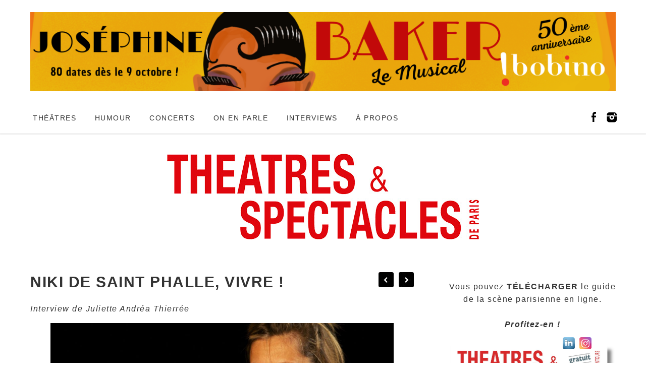

--- FILE ---
content_type: text/html; charset=UTF-8
request_url: https://theatresetspectaclesdeparis.com/niki-de-saint-phalle-vivre/
body_size: 17739
content:
<!DOCTYPE html>
<html dir="ltr" lang="fr-FR" prefix="og: https://ogp.me/ns#">
<head>
	<meta charset="utf-8">
	<meta http-equiv="X-UA-Compatible" content="IE=edge">
	<meta name="viewport" content="width=device-width, initial-scale=1">
	<title>NIKI DE SAINT PHALLE, VIVRE ! - Théâtres et Spectacles de Paris</title>
	<title>NIKI DE SAINT PHALLE, VIVRE ! - Théâtres et Spectacles de Paris</title>
	<style>img:is([sizes="auto" i], [sizes^="auto," i]) { contain-intrinsic-size: 3000px 1500px }</style>
	
		<!-- All in One SEO 4.8.9 - aioseo.com -->
	<meta name="description" content="Interview de Juliette Andréa Thierrée Juliette Andréa Thierrée incarne avec une vraisemblance troublante l’artiste Niki de Saint Phalle. Femme complexe, émotive, énergique, elle a marqué le paysage international de ses statues reconnaissables à leurs formes et leurs motifs psychédéliques, les « Nanas ». Sur scène, on est mis face à la plasticienne, à ses réflexions" />
	<meta name="robots" content="max-image-preview:large" />
	<meta name="author" content="Théâtre et Spectacles de Paris"/>
	<link rel="canonical" href="https://theatresetspectaclesdeparis.com/niki-de-saint-phalle-vivre/" />
	<meta name="generator" content="All in One SEO (AIOSEO) 4.8.9" />
		<meta property="og:locale" content="fr_FR" />
		<meta property="og:site_name" content="Théâtres et Spectacles de Paris - Le guide papier de la scène parisienne" />
		<meta property="og:type" content="article" />
		<meta property="og:title" content="NIKI DE SAINT PHALLE, VIVRE ! - Théâtres et Spectacles de Paris" />
		<meta property="og:description" content="Interview de Juliette Andréa Thierrée Juliette Andréa Thierrée incarne avec une vraisemblance troublante l’artiste Niki de Saint Phalle. Femme complexe, émotive, énergique, elle a marqué le paysage international de ses statues reconnaissables à leurs formes et leurs motifs psychédéliques, les « Nanas ». Sur scène, on est mis face à la plasticienne, à ses réflexions" />
		<meta property="og:url" content="https://theatresetspectaclesdeparis.com/niki-de-saint-phalle-vivre/" />
		<meta property="article:published_time" content="2024-04-13T20:33:48+00:00" />
		<meta property="article:modified_time" content="2024-04-13T20:33:50+00:00" />
		<meta name="twitter:card" content="summary_large_image" />
		<meta name="twitter:title" content="NIKI DE SAINT PHALLE, VIVRE ! - Théâtres et Spectacles de Paris" />
		<meta name="twitter:description" content="Interview de Juliette Andréa Thierrée Juliette Andréa Thierrée incarne avec une vraisemblance troublante l’artiste Niki de Saint Phalle. Femme complexe, émotive, énergique, elle a marqué le paysage international de ses statues reconnaissables à leurs formes et leurs motifs psychédéliques, les « Nanas ». Sur scène, on est mis face à la plasticienne, à ses réflexions" />
		<script type="application/ld+json" class="aioseo-schema">
			{"@context":"https:\/\/schema.org","@graph":[{"@type":"BlogPosting","@id":"https:\/\/theatresetspectaclesdeparis.com\/niki-de-saint-phalle-vivre\/#blogposting","name":"NIKI DE SAINT PHALLE, VIVRE ! - Th\u00e9\u00e2tres et Spectacles de Paris","headline":"NIKI DE SAINT PHALLE, VIVRE !","author":{"@id":"https:\/\/theatresetspectaclesdeparis.com\/author\/admteatros\/#author"},"publisher":{"@id":"https:\/\/theatresetspectaclesdeparis.com\/#organization"},"image":{"@type":"ImageObject","url":"https:\/\/theatresetspectaclesdeparis.com\/wp-content\/uploads\/2024\/04\/Portrait-Juliette_0830-scaled.jpg","width":2560,"height":1460},"datePublished":"2024-04-13T22:33:48+02:00","dateModified":"2024-04-13T22:33:50+02:00","inLanguage":"fr-FR","mainEntityOfPage":{"@id":"https:\/\/theatresetspectaclesdeparis.com\/niki-de-saint-phalle-vivre\/#webpage"},"isPartOf":{"@id":"https:\/\/theatresetspectaclesdeparis.com\/niki-de-saint-phalle-vivre\/#webpage"},"articleSection":"G\u00c9N\u00c9RAL, INTERVIEWS, 2024, Bloum, Dave Stevenson, Jean-Luc Chanonat, Juliette Andr\u00e9a Thierr\u00e9e, L\u00e9a Briant, Marcello Zitelli, Mia Delma\u00e9, Niki de Saint Phalle, Salina Dumay, Th\u00e9\u00e2tres et spectacles de Paris"},{"@type":"BreadcrumbList","@id":"https:\/\/theatresetspectaclesdeparis.com\/niki-de-saint-phalle-vivre\/#breadcrumblist","itemListElement":[{"@type":"ListItem","@id":"https:\/\/theatresetspectaclesdeparis.com#listItem","position":1,"name":"Home","item":"https:\/\/theatresetspectaclesdeparis.com","nextItem":{"@type":"ListItem","@id":"https:\/\/theatresetspectaclesdeparis.com\/category\/general\/#listItem","name":"G\u00c9N\u00c9RAL"}},{"@type":"ListItem","@id":"https:\/\/theatresetspectaclesdeparis.com\/category\/general\/#listItem","position":2,"name":"G\u00c9N\u00c9RAL","item":"https:\/\/theatresetspectaclesdeparis.com\/category\/general\/","nextItem":{"@type":"ListItem","@id":"https:\/\/theatresetspectaclesdeparis.com\/niki-de-saint-phalle-vivre\/#listItem","name":"NIKI DE SAINT PHALLE, VIVRE !"},"previousItem":{"@type":"ListItem","@id":"https:\/\/theatresetspectaclesdeparis.com#listItem","name":"Home"}},{"@type":"ListItem","@id":"https:\/\/theatresetspectaclesdeparis.com\/niki-de-saint-phalle-vivre\/#listItem","position":3,"name":"NIKI DE SAINT PHALLE, VIVRE !","previousItem":{"@type":"ListItem","@id":"https:\/\/theatresetspectaclesdeparis.com\/category\/general\/#listItem","name":"G\u00c9N\u00c9RAL"}}]},{"@type":"Organization","@id":"https:\/\/theatresetspectaclesdeparis.com\/#organization","name":"Th\u00e9\u00e2tres et Spectacles de Paris","description":"Le guide papier de la sc\u00e8ne parisienne","url":"https:\/\/theatresetspectaclesdeparis.com\/"},{"@type":"Person","@id":"https:\/\/theatresetspectaclesdeparis.com\/author\/admteatros\/#author","url":"https:\/\/theatresetspectaclesdeparis.com\/author\/admteatros\/","name":"Th\u00e9\u00e2tre et Spectacles de Paris","image":{"@type":"ImageObject","@id":"https:\/\/theatresetspectaclesdeparis.com\/niki-de-saint-phalle-vivre\/#authorImage","url":"https:\/\/secure.gravatar.com\/avatar\/00561300a6f039193ab358aabb26e259f6af7729415523c26d7bb9d485a62c6e?s=96&d=mm&r=g","width":96,"height":96,"caption":"Th\u00e9\u00e2tre et Spectacles de Paris"}},{"@type":"WebPage","@id":"https:\/\/theatresetspectaclesdeparis.com\/niki-de-saint-phalle-vivre\/#webpage","url":"https:\/\/theatresetspectaclesdeparis.com\/niki-de-saint-phalle-vivre\/","name":"NIKI DE SAINT PHALLE, VIVRE ! - Th\u00e9\u00e2tres et Spectacles de Paris","description":"Interview de Juliette Andr\u00e9a Thierr\u00e9e Juliette Andr\u00e9a Thierr\u00e9e incarne avec une vraisemblance troublante l\u2019artiste Niki de Saint Phalle. Femme complexe, \u00e9motive, \u00e9nergique, elle a marqu\u00e9 le paysage international de ses statues reconnaissables \u00e0 leurs formes et leurs motifs psych\u00e9d\u00e9liques, les \u00ab Nanas \u00bb. Sur sc\u00e8ne, on est mis face \u00e0 la plasticienne, \u00e0 ses r\u00e9flexions","inLanguage":"fr-FR","isPartOf":{"@id":"https:\/\/theatresetspectaclesdeparis.com\/#website"},"breadcrumb":{"@id":"https:\/\/theatresetspectaclesdeparis.com\/niki-de-saint-phalle-vivre\/#breadcrumblist"},"author":{"@id":"https:\/\/theatresetspectaclesdeparis.com\/author\/admteatros\/#author"},"creator":{"@id":"https:\/\/theatresetspectaclesdeparis.com\/author\/admteatros\/#author"},"image":{"@type":"ImageObject","url":"https:\/\/theatresetspectaclesdeparis.com\/wp-content\/uploads\/2024\/04\/Portrait-Juliette_0830-scaled.jpg","@id":"https:\/\/theatresetspectaclesdeparis.com\/niki-de-saint-phalle-vivre\/#mainImage","width":2560,"height":1460},"primaryImageOfPage":{"@id":"https:\/\/theatresetspectaclesdeparis.com\/niki-de-saint-phalle-vivre\/#mainImage"},"datePublished":"2024-04-13T22:33:48+02:00","dateModified":"2024-04-13T22:33:50+02:00"},{"@type":"WebSite","@id":"https:\/\/theatresetspectaclesdeparis.com\/#website","url":"https:\/\/theatresetspectaclesdeparis.com\/","name":"Th\u00e9\u00e2tres et Spectacles de Paris","description":"Le guide papier de la sc\u00e8ne parisienne","inLanguage":"fr-FR","publisher":{"@id":"https:\/\/theatresetspectaclesdeparis.com\/#organization"}}]}
		</script>
		<!-- All in One SEO -->

<link rel='dns-prefetch' href='//www.googletagmanager.com' />
<link rel='dns-prefetch' href='//stats.wp.com' />
<link rel='dns-prefetch' href='//fonts.googleapis.com' />
<link rel="alternate" type="application/rss+xml" title="Théâtres et Spectacles de Paris &raquo; Flux" href="https://theatresetspectaclesdeparis.com/feed/" />
<link rel="alternate" type="application/rss+xml" title="Théâtres et Spectacles de Paris &raquo; Flux des commentaires" href="https://theatresetspectaclesdeparis.com/comments/feed/" />
<link rel="alternate" type="application/rss+xml" title="Théâtres et Spectacles de Paris &raquo; NIKI DE SAINT PHALLE, VIVRE ! Flux des commentaires" href="https://theatresetspectaclesdeparis.com/niki-de-saint-phalle-vivre/feed/" />
		<!-- This site uses the Google Analytics by ExactMetrics plugin v8.10.1 - Using Analytics tracking - https://www.exactmetrics.com/ -->
							<script src="//www.googletagmanager.com/gtag/js?id=G-2CK3JSP6L9"  data-cfasync="false" data-wpfc-render="false" type="text/javascript" async></script>
			<script data-cfasync="false" data-wpfc-render="false" type="text/javascript">
				var em_version = '8.10.1';
				var em_track_user = true;
				var em_no_track_reason = '';
								var ExactMetricsDefaultLocations = {"page_location":"https:\/\/theatresetspectaclesdeparis.com\/niki-de-saint-phalle-vivre\/"};
								if ( typeof ExactMetricsPrivacyGuardFilter === 'function' ) {
					var ExactMetricsLocations = (typeof ExactMetricsExcludeQuery === 'object') ? ExactMetricsPrivacyGuardFilter( ExactMetricsExcludeQuery ) : ExactMetricsPrivacyGuardFilter( ExactMetricsDefaultLocations );
				} else {
					var ExactMetricsLocations = (typeof ExactMetricsExcludeQuery === 'object') ? ExactMetricsExcludeQuery : ExactMetricsDefaultLocations;
				}

								var disableStrs = [
										'ga-disable-G-2CK3JSP6L9',
									];

				/* Function to detect opted out users */
				function __gtagTrackerIsOptedOut() {
					for (var index = 0; index < disableStrs.length; index++) {
						if (document.cookie.indexOf(disableStrs[index] + '=true') > -1) {
							return true;
						}
					}

					return false;
				}

				/* Disable tracking if the opt-out cookie exists. */
				if (__gtagTrackerIsOptedOut()) {
					for (var index = 0; index < disableStrs.length; index++) {
						window[disableStrs[index]] = true;
					}
				}

				/* Opt-out function */
				function __gtagTrackerOptout() {
					for (var index = 0; index < disableStrs.length; index++) {
						document.cookie = disableStrs[index] + '=true; expires=Thu, 31 Dec 2099 23:59:59 UTC; path=/';
						window[disableStrs[index]] = true;
					}
				}

				if ('undefined' === typeof gaOptout) {
					function gaOptout() {
						__gtagTrackerOptout();
					}
				}
								window.dataLayer = window.dataLayer || [];

				window.ExactMetricsDualTracker = {
					helpers: {},
					trackers: {},
				};
				if (em_track_user) {
					function __gtagDataLayer() {
						dataLayer.push(arguments);
					}

					function __gtagTracker(type, name, parameters) {
						if (!parameters) {
							parameters = {};
						}

						if (parameters.send_to) {
							__gtagDataLayer.apply(null, arguments);
							return;
						}

						if (type === 'event') {
														parameters.send_to = exactmetrics_frontend.v4_id;
							var hookName = name;
							if (typeof parameters['event_category'] !== 'undefined') {
								hookName = parameters['event_category'] + ':' + name;
							}

							if (typeof ExactMetricsDualTracker.trackers[hookName] !== 'undefined') {
								ExactMetricsDualTracker.trackers[hookName](parameters);
							} else {
								__gtagDataLayer('event', name, parameters);
							}
							
						} else {
							__gtagDataLayer.apply(null, arguments);
						}
					}

					__gtagTracker('js', new Date());
					__gtagTracker('set', {
						'developer_id.dNDMyYj': true,
											});
					if ( ExactMetricsLocations.page_location ) {
						__gtagTracker('set', ExactMetricsLocations);
					}
										__gtagTracker('config', 'G-2CK3JSP6L9', {"forceSSL":"true"} );
										window.gtag = __gtagTracker;										(function () {
						/* https://developers.google.com/analytics/devguides/collection/analyticsjs/ */
						/* ga and __gaTracker compatibility shim. */
						var noopfn = function () {
							return null;
						};
						var newtracker = function () {
							return new Tracker();
						};
						var Tracker = function () {
							return null;
						};
						var p = Tracker.prototype;
						p.get = noopfn;
						p.set = noopfn;
						p.send = function () {
							var args = Array.prototype.slice.call(arguments);
							args.unshift('send');
							__gaTracker.apply(null, args);
						};
						var __gaTracker = function () {
							var len = arguments.length;
							if (len === 0) {
								return;
							}
							var f = arguments[len - 1];
							if (typeof f !== 'object' || f === null || typeof f.hitCallback !== 'function') {
								if ('send' === arguments[0]) {
									var hitConverted, hitObject = false, action;
									if ('event' === arguments[1]) {
										if ('undefined' !== typeof arguments[3]) {
											hitObject = {
												'eventAction': arguments[3],
												'eventCategory': arguments[2],
												'eventLabel': arguments[4],
												'value': arguments[5] ? arguments[5] : 1,
											}
										}
									}
									if ('pageview' === arguments[1]) {
										if ('undefined' !== typeof arguments[2]) {
											hitObject = {
												'eventAction': 'page_view',
												'page_path': arguments[2],
											}
										}
									}
									if (typeof arguments[2] === 'object') {
										hitObject = arguments[2];
									}
									if (typeof arguments[5] === 'object') {
										Object.assign(hitObject, arguments[5]);
									}
									if ('undefined' !== typeof arguments[1].hitType) {
										hitObject = arguments[1];
										if ('pageview' === hitObject.hitType) {
											hitObject.eventAction = 'page_view';
										}
									}
									if (hitObject) {
										action = 'timing' === arguments[1].hitType ? 'timing_complete' : hitObject.eventAction;
										hitConverted = mapArgs(hitObject);
										__gtagTracker('event', action, hitConverted);
									}
								}
								return;
							}

							function mapArgs(args) {
								var arg, hit = {};
								var gaMap = {
									'eventCategory': 'event_category',
									'eventAction': 'event_action',
									'eventLabel': 'event_label',
									'eventValue': 'event_value',
									'nonInteraction': 'non_interaction',
									'timingCategory': 'event_category',
									'timingVar': 'name',
									'timingValue': 'value',
									'timingLabel': 'event_label',
									'page': 'page_path',
									'location': 'page_location',
									'title': 'page_title',
									'referrer' : 'page_referrer',
								};
								for (arg in args) {
																		if (!(!args.hasOwnProperty(arg) || !gaMap.hasOwnProperty(arg))) {
										hit[gaMap[arg]] = args[arg];
									} else {
										hit[arg] = args[arg];
									}
								}
								return hit;
							}

							try {
								f.hitCallback();
							} catch (ex) {
							}
						};
						__gaTracker.create = newtracker;
						__gaTracker.getByName = newtracker;
						__gaTracker.getAll = function () {
							return [];
						};
						__gaTracker.remove = noopfn;
						__gaTracker.loaded = true;
						window['__gaTracker'] = __gaTracker;
					})();
									} else {
										console.log("");
					(function () {
						function __gtagTracker() {
							return null;
						}

						window['__gtagTracker'] = __gtagTracker;
						window['gtag'] = __gtagTracker;
					})();
									}
			</script>
							<!-- / Google Analytics by ExactMetrics -->
		<script type="text/javascript">
/* <![CDATA[ */
window._wpemojiSettings = {"baseUrl":"https:\/\/s.w.org\/images\/core\/emoji\/16.0.1\/72x72\/","ext":".png","svgUrl":"https:\/\/s.w.org\/images\/core\/emoji\/16.0.1\/svg\/","svgExt":".svg","source":{"concatemoji":"https:\/\/theatresetspectaclesdeparis.com\/wp-includes\/js\/wp-emoji-release.min.js?ver=6.8.3"}};
/*! This file is auto-generated */
!function(s,n){var o,i,e;function c(e){try{var t={supportTests:e,timestamp:(new Date).valueOf()};sessionStorage.setItem(o,JSON.stringify(t))}catch(e){}}function p(e,t,n){e.clearRect(0,0,e.canvas.width,e.canvas.height),e.fillText(t,0,0);var t=new Uint32Array(e.getImageData(0,0,e.canvas.width,e.canvas.height).data),a=(e.clearRect(0,0,e.canvas.width,e.canvas.height),e.fillText(n,0,0),new Uint32Array(e.getImageData(0,0,e.canvas.width,e.canvas.height).data));return t.every(function(e,t){return e===a[t]})}function u(e,t){e.clearRect(0,0,e.canvas.width,e.canvas.height),e.fillText(t,0,0);for(var n=e.getImageData(16,16,1,1),a=0;a<n.data.length;a++)if(0!==n.data[a])return!1;return!0}function f(e,t,n,a){switch(t){case"flag":return n(e,"\ud83c\udff3\ufe0f\u200d\u26a7\ufe0f","\ud83c\udff3\ufe0f\u200b\u26a7\ufe0f")?!1:!n(e,"\ud83c\udde8\ud83c\uddf6","\ud83c\udde8\u200b\ud83c\uddf6")&&!n(e,"\ud83c\udff4\udb40\udc67\udb40\udc62\udb40\udc65\udb40\udc6e\udb40\udc67\udb40\udc7f","\ud83c\udff4\u200b\udb40\udc67\u200b\udb40\udc62\u200b\udb40\udc65\u200b\udb40\udc6e\u200b\udb40\udc67\u200b\udb40\udc7f");case"emoji":return!a(e,"\ud83e\udedf")}return!1}function g(e,t,n,a){var r="undefined"!=typeof WorkerGlobalScope&&self instanceof WorkerGlobalScope?new OffscreenCanvas(300,150):s.createElement("canvas"),o=r.getContext("2d",{willReadFrequently:!0}),i=(o.textBaseline="top",o.font="600 32px Arial",{});return e.forEach(function(e){i[e]=t(o,e,n,a)}),i}function t(e){var t=s.createElement("script");t.src=e,t.defer=!0,s.head.appendChild(t)}"undefined"!=typeof Promise&&(o="wpEmojiSettingsSupports",i=["flag","emoji"],n.supports={everything:!0,everythingExceptFlag:!0},e=new Promise(function(e){s.addEventListener("DOMContentLoaded",e,{once:!0})}),new Promise(function(t){var n=function(){try{var e=JSON.parse(sessionStorage.getItem(o));if("object"==typeof e&&"number"==typeof e.timestamp&&(new Date).valueOf()<e.timestamp+604800&&"object"==typeof e.supportTests)return e.supportTests}catch(e){}return null}();if(!n){if("undefined"!=typeof Worker&&"undefined"!=typeof OffscreenCanvas&&"undefined"!=typeof URL&&URL.createObjectURL&&"undefined"!=typeof Blob)try{var e="postMessage("+g.toString()+"("+[JSON.stringify(i),f.toString(),p.toString(),u.toString()].join(",")+"));",a=new Blob([e],{type:"text/javascript"}),r=new Worker(URL.createObjectURL(a),{name:"wpTestEmojiSupports"});return void(r.onmessage=function(e){c(n=e.data),r.terminate(),t(n)})}catch(e){}c(n=g(i,f,p,u))}t(n)}).then(function(e){for(var t in e)n.supports[t]=e[t],n.supports.everything=n.supports.everything&&n.supports[t],"flag"!==t&&(n.supports.everythingExceptFlag=n.supports.everythingExceptFlag&&n.supports[t]);n.supports.everythingExceptFlag=n.supports.everythingExceptFlag&&!n.supports.flag,n.DOMReady=!1,n.readyCallback=function(){n.DOMReady=!0}}).then(function(){return e}).then(function(){var e;n.supports.everything||(n.readyCallback(),(e=n.source||{}).concatemoji?t(e.concatemoji):e.wpemoji&&e.twemoji&&(t(e.twemoji),t(e.wpemoji)))}))}((window,document),window._wpemojiSettings);
/* ]]> */
</script>
<style id='wp-emoji-styles-inline-css' type='text/css'>

	img.wp-smiley, img.emoji {
		display: inline !important;
		border: none !important;
		box-shadow: none !important;
		height: 1em !important;
		width: 1em !important;
		margin: 0 0.07em !important;
		vertical-align: -0.1em !important;
		background: none !important;
		padding: 0 !important;
	}
</style>
<link rel='stylesheet' id='wp-block-library-css' href='https://theatresetspectaclesdeparis.com/wp-includes/css/dist/block-library/style.min.css?ver=6.8.3' type='text/css' media='all' />
<style id='classic-theme-styles-inline-css' type='text/css'>
/*! This file is auto-generated */
.wp-block-button__link{color:#fff;background-color:#32373c;border-radius:9999px;box-shadow:none;text-decoration:none;padding:calc(.667em + 2px) calc(1.333em + 2px);font-size:1.125em}.wp-block-file__button{background:#32373c;color:#fff;text-decoration:none}
</style>
<link rel='stylesheet' id='wp-components-css' href='https://theatresetspectaclesdeparis.com/wp-includes/css/dist/components/style.min.css?ver=6.8.3' type='text/css' media='all' />
<link rel='stylesheet' id='wp-preferences-css' href='https://theatresetspectaclesdeparis.com/wp-includes/css/dist/preferences/style.min.css?ver=6.8.3' type='text/css' media='all' />
<link rel='stylesheet' id='wp-block-editor-css' href='https://theatresetspectaclesdeparis.com/wp-includes/css/dist/block-editor/style.min.css?ver=6.8.3' type='text/css' media='all' />
<link rel='stylesheet' id='popup-maker-block-library-style-css' href='https://theatresetspectaclesdeparis.com/wp-content/plugins/popup-maker/dist/packages/block-library-style.css?ver=dbea705cfafe089d65f1' type='text/css' media='all' />
<link rel='stylesheet' id='mediaelement-css' href='https://theatresetspectaclesdeparis.com/wp-includes/js/mediaelement/mediaelementplayer-legacy.min.css?ver=4.2.17' type='text/css' media='all' />
<link rel='stylesheet' id='wp-mediaelement-css' href='https://theatresetspectaclesdeparis.com/wp-includes/js/mediaelement/wp-mediaelement.min.css?ver=6.8.3' type='text/css' media='all' />
<style id='jetpack-sharing-buttons-style-inline-css' type='text/css'>
.jetpack-sharing-buttons__services-list{display:flex;flex-direction:row;flex-wrap:wrap;gap:0;list-style-type:none;margin:5px;padding:0}.jetpack-sharing-buttons__services-list.has-small-icon-size{font-size:12px}.jetpack-sharing-buttons__services-list.has-normal-icon-size{font-size:16px}.jetpack-sharing-buttons__services-list.has-large-icon-size{font-size:24px}.jetpack-sharing-buttons__services-list.has-huge-icon-size{font-size:36px}@media print{.jetpack-sharing-buttons__services-list{display:none!important}}.editor-styles-wrapper .wp-block-jetpack-sharing-buttons{gap:0;padding-inline-start:0}ul.jetpack-sharing-buttons__services-list.has-background{padding:1.25em 2.375em}
</style>
<style id='global-styles-inline-css' type='text/css'>
:root{--wp--preset--aspect-ratio--square: 1;--wp--preset--aspect-ratio--4-3: 4/3;--wp--preset--aspect-ratio--3-4: 3/4;--wp--preset--aspect-ratio--3-2: 3/2;--wp--preset--aspect-ratio--2-3: 2/3;--wp--preset--aspect-ratio--16-9: 16/9;--wp--preset--aspect-ratio--9-16: 9/16;--wp--preset--color--black: #000000;--wp--preset--color--cyan-bluish-gray: #abb8c3;--wp--preset--color--white: #ffffff;--wp--preset--color--pale-pink: #f78da7;--wp--preset--color--vivid-red: #cf2e2e;--wp--preset--color--luminous-vivid-orange: #ff6900;--wp--preset--color--luminous-vivid-amber: #fcb900;--wp--preset--color--light-green-cyan: #7bdcb5;--wp--preset--color--vivid-green-cyan: #00d084;--wp--preset--color--pale-cyan-blue: #8ed1fc;--wp--preset--color--vivid-cyan-blue: #0693e3;--wp--preset--color--vivid-purple: #9b51e0;--wp--preset--gradient--vivid-cyan-blue-to-vivid-purple: linear-gradient(135deg,rgba(6,147,227,1) 0%,rgb(155,81,224) 100%);--wp--preset--gradient--light-green-cyan-to-vivid-green-cyan: linear-gradient(135deg,rgb(122,220,180) 0%,rgb(0,208,130) 100%);--wp--preset--gradient--luminous-vivid-amber-to-luminous-vivid-orange: linear-gradient(135deg,rgba(252,185,0,1) 0%,rgba(255,105,0,1) 100%);--wp--preset--gradient--luminous-vivid-orange-to-vivid-red: linear-gradient(135deg,rgba(255,105,0,1) 0%,rgb(207,46,46) 100%);--wp--preset--gradient--very-light-gray-to-cyan-bluish-gray: linear-gradient(135deg,rgb(238,238,238) 0%,rgb(169,184,195) 100%);--wp--preset--gradient--cool-to-warm-spectrum: linear-gradient(135deg,rgb(74,234,220) 0%,rgb(151,120,209) 20%,rgb(207,42,186) 40%,rgb(238,44,130) 60%,rgb(251,105,98) 80%,rgb(254,248,76) 100%);--wp--preset--gradient--blush-light-purple: linear-gradient(135deg,rgb(255,206,236) 0%,rgb(152,150,240) 100%);--wp--preset--gradient--blush-bordeaux: linear-gradient(135deg,rgb(254,205,165) 0%,rgb(254,45,45) 50%,rgb(107,0,62) 100%);--wp--preset--gradient--luminous-dusk: linear-gradient(135deg,rgb(255,203,112) 0%,rgb(199,81,192) 50%,rgb(65,88,208) 100%);--wp--preset--gradient--pale-ocean: linear-gradient(135deg,rgb(255,245,203) 0%,rgb(182,227,212) 50%,rgb(51,167,181) 100%);--wp--preset--gradient--electric-grass: linear-gradient(135deg,rgb(202,248,128) 0%,rgb(113,206,126) 100%);--wp--preset--gradient--midnight: linear-gradient(135deg,rgb(2,3,129) 0%,rgb(40,116,252) 100%);--wp--preset--font-size--small: 13px;--wp--preset--font-size--medium: 20px;--wp--preset--font-size--large: 36px;--wp--preset--font-size--x-large: 42px;--wp--preset--spacing--20: 0.44rem;--wp--preset--spacing--30: 0.67rem;--wp--preset--spacing--40: 1rem;--wp--preset--spacing--50: 1.5rem;--wp--preset--spacing--60: 2.25rem;--wp--preset--spacing--70: 3.38rem;--wp--preset--spacing--80: 5.06rem;--wp--preset--shadow--natural: 6px 6px 9px rgba(0, 0, 0, 0.2);--wp--preset--shadow--deep: 12px 12px 50px rgba(0, 0, 0, 0.4);--wp--preset--shadow--sharp: 6px 6px 0px rgba(0, 0, 0, 0.2);--wp--preset--shadow--outlined: 6px 6px 0px -3px rgba(255, 255, 255, 1), 6px 6px rgba(0, 0, 0, 1);--wp--preset--shadow--crisp: 6px 6px 0px rgba(0, 0, 0, 1);}:where(.is-layout-flex){gap: 0.5em;}:where(.is-layout-grid){gap: 0.5em;}body .is-layout-flex{display: flex;}.is-layout-flex{flex-wrap: wrap;align-items: center;}.is-layout-flex > :is(*, div){margin: 0;}body .is-layout-grid{display: grid;}.is-layout-grid > :is(*, div){margin: 0;}:where(.wp-block-columns.is-layout-flex){gap: 2em;}:where(.wp-block-columns.is-layout-grid){gap: 2em;}:where(.wp-block-post-template.is-layout-flex){gap: 1.25em;}:where(.wp-block-post-template.is-layout-grid){gap: 1.25em;}.has-black-color{color: var(--wp--preset--color--black) !important;}.has-cyan-bluish-gray-color{color: var(--wp--preset--color--cyan-bluish-gray) !important;}.has-white-color{color: var(--wp--preset--color--white) !important;}.has-pale-pink-color{color: var(--wp--preset--color--pale-pink) !important;}.has-vivid-red-color{color: var(--wp--preset--color--vivid-red) !important;}.has-luminous-vivid-orange-color{color: var(--wp--preset--color--luminous-vivid-orange) !important;}.has-luminous-vivid-amber-color{color: var(--wp--preset--color--luminous-vivid-amber) !important;}.has-light-green-cyan-color{color: var(--wp--preset--color--light-green-cyan) !important;}.has-vivid-green-cyan-color{color: var(--wp--preset--color--vivid-green-cyan) !important;}.has-pale-cyan-blue-color{color: var(--wp--preset--color--pale-cyan-blue) !important;}.has-vivid-cyan-blue-color{color: var(--wp--preset--color--vivid-cyan-blue) !important;}.has-vivid-purple-color{color: var(--wp--preset--color--vivid-purple) !important;}.has-black-background-color{background-color: var(--wp--preset--color--black) !important;}.has-cyan-bluish-gray-background-color{background-color: var(--wp--preset--color--cyan-bluish-gray) !important;}.has-white-background-color{background-color: var(--wp--preset--color--white) !important;}.has-pale-pink-background-color{background-color: var(--wp--preset--color--pale-pink) !important;}.has-vivid-red-background-color{background-color: var(--wp--preset--color--vivid-red) !important;}.has-luminous-vivid-orange-background-color{background-color: var(--wp--preset--color--luminous-vivid-orange) !important;}.has-luminous-vivid-amber-background-color{background-color: var(--wp--preset--color--luminous-vivid-amber) !important;}.has-light-green-cyan-background-color{background-color: var(--wp--preset--color--light-green-cyan) !important;}.has-vivid-green-cyan-background-color{background-color: var(--wp--preset--color--vivid-green-cyan) !important;}.has-pale-cyan-blue-background-color{background-color: var(--wp--preset--color--pale-cyan-blue) !important;}.has-vivid-cyan-blue-background-color{background-color: var(--wp--preset--color--vivid-cyan-blue) !important;}.has-vivid-purple-background-color{background-color: var(--wp--preset--color--vivid-purple) !important;}.has-black-border-color{border-color: var(--wp--preset--color--black) !important;}.has-cyan-bluish-gray-border-color{border-color: var(--wp--preset--color--cyan-bluish-gray) !important;}.has-white-border-color{border-color: var(--wp--preset--color--white) !important;}.has-pale-pink-border-color{border-color: var(--wp--preset--color--pale-pink) !important;}.has-vivid-red-border-color{border-color: var(--wp--preset--color--vivid-red) !important;}.has-luminous-vivid-orange-border-color{border-color: var(--wp--preset--color--luminous-vivid-orange) !important;}.has-luminous-vivid-amber-border-color{border-color: var(--wp--preset--color--luminous-vivid-amber) !important;}.has-light-green-cyan-border-color{border-color: var(--wp--preset--color--light-green-cyan) !important;}.has-vivid-green-cyan-border-color{border-color: var(--wp--preset--color--vivid-green-cyan) !important;}.has-pale-cyan-blue-border-color{border-color: var(--wp--preset--color--pale-cyan-blue) !important;}.has-vivid-cyan-blue-border-color{border-color: var(--wp--preset--color--vivid-cyan-blue) !important;}.has-vivid-purple-border-color{border-color: var(--wp--preset--color--vivid-purple) !important;}.has-vivid-cyan-blue-to-vivid-purple-gradient-background{background: var(--wp--preset--gradient--vivid-cyan-blue-to-vivid-purple) !important;}.has-light-green-cyan-to-vivid-green-cyan-gradient-background{background: var(--wp--preset--gradient--light-green-cyan-to-vivid-green-cyan) !important;}.has-luminous-vivid-amber-to-luminous-vivid-orange-gradient-background{background: var(--wp--preset--gradient--luminous-vivid-amber-to-luminous-vivid-orange) !important;}.has-luminous-vivid-orange-to-vivid-red-gradient-background{background: var(--wp--preset--gradient--luminous-vivid-orange-to-vivid-red) !important;}.has-very-light-gray-to-cyan-bluish-gray-gradient-background{background: var(--wp--preset--gradient--very-light-gray-to-cyan-bluish-gray) !important;}.has-cool-to-warm-spectrum-gradient-background{background: var(--wp--preset--gradient--cool-to-warm-spectrum) !important;}.has-blush-light-purple-gradient-background{background: var(--wp--preset--gradient--blush-light-purple) !important;}.has-blush-bordeaux-gradient-background{background: var(--wp--preset--gradient--blush-bordeaux) !important;}.has-luminous-dusk-gradient-background{background: var(--wp--preset--gradient--luminous-dusk) !important;}.has-pale-ocean-gradient-background{background: var(--wp--preset--gradient--pale-ocean) !important;}.has-electric-grass-gradient-background{background: var(--wp--preset--gradient--electric-grass) !important;}.has-midnight-gradient-background{background: var(--wp--preset--gradient--midnight) !important;}.has-small-font-size{font-size: var(--wp--preset--font-size--small) !important;}.has-medium-font-size{font-size: var(--wp--preset--font-size--medium) !important;}.has-large-font-size{font-size: var(--wp--preset--font-size--large) !important;}.has-x-large-font-size{font-size: var(--wp--preset--font-size--x-large) !important;}
:where(.wp-block-post-template.is-layout-flex){gap: 1.25em;}:where(.wp-block-post-template.is-layout-grid){gap: 1.25em;}
:where(.wp-block-columns.is-layout-flex){gap: 2em;}:where(.wp-block-columns.is-layout-grid){gap: 2em;}
:root :where(.wp-block-pullquote){font-size: 1.5em;line-height: 1.6;}
</style>
<link rel='stylesheet' id='contact-form-7-css' href='https://theatresetspectaclesdeparis.com/wp-content/plugins/contact-form-7/includes/css/styles.css?ver=6.1.1' type='text/css' media='all' />
<link rel='stylesheet' id='acx_fsmi_styles-css' href='https://theatresetspectaclesdeparis.com/wp-content/plugins/floating-social-media-icon/css/style.css?v=4.3.5&#038;ver=6.8.3' type='text/css' media='all' />
<link rel='stylesheet' id='owl.carousel.css-css' href='https://theatresetspectaclesdeparis.com/wp-content/plugins/relevant/css/owl.carousel.css?ver=1.4.5' type='text/css' media='all' />
<link rel='stylesheet' id='owl.theme.default.css-css' href='https://theatresetspectaclesdeparis.com/wp-content/plugins/relevant/css/owl.theme.default.css?ver=1.4.5' type='text/css' media='all' />
<link rel='stylesheet' id='dashicons-css' href='https://theatresetspectaclesdeparis.com/wp-includes/css/dashicons.min.css?ver=6.8.3' type='text/css' media='all' />
<link rel='stylesheet' id='rltdpstsplgn_stylesheet-css' href='https://theatresetspectaclesdeparis.com/wp-content/plugins/relevant/css/style.css?ver=1.4.5' type='text/css' media='all' />
<style id='rltdpstsplgn_stylesheet-inline-css' type='text/css'>

			.rltdpstsplgn-featured-post-block {
				background-color: #f3f3f3;
				width: 100%;
			}
			.rltdpstsplgn-featured-post-block article {
				background-color: #f3f3f3;
				width: 960px;
			}
			.rltdpstsplgn-featured-posts .rltdpstsplgn_posts_title a {
				color: #777b7e !important;
			}
			.rltdpstsplgn-featured-posts .entry-content {
				color: #777b7e !important;
			}
			.rltdpstsplgn-featured-posts .entry-content .more-link {
				color: #777b7e!important;
			}
</style>
<link rel='stylesheet' id='simple-banner-style-css' href='https://theatresetspectaclesdeparis.com/wp-content/plugins/simple-banner/simple-banner.css?ver=3.1.2' type='text/css' media='all' />
<link rel='stylesheet' id='widgetopts-styles-css' href='https://theatresetspectaclesdeparis.com/wp-content/plugins/widget-options/assets/css/widget-options.css?ver=4.1.3' type='text/css' media='all' />
<link rel='stylesheet' id='wpos-slick-style-css' href='https://theatresetspectaclesdeparis.com/wp-content/plugins/wp-responsive-recent-post-slider/assets/css/slick.css?ver=3.7.1' type='text/css' media='all' />
<link rel='stylesheet' id='wppsac-public-style-css' href='https://theatresetspectaclesdeparis.com/wp-content/plugins/wp-responsive-recent-post-slider/assets/css/recent-post-style.css?ver=3.7.1' type='text/css' media='all' />
<link rel='stylesheet' id='google-lato-font-css' href='http://fonts.googleapis.com/css?family=Lato%3A300%2C400%2C500%2C700%2C900&#038;ver=6.8.3' type='text/css' media='all' />
<link rel='stylesheet' id='problogg_flexslider_style-css' href='https://theatresetspectaclesdeparis.com/wp-content/themes/pro-blogg/css/flexslider.css?ver=6.8.3' type='text/css' media='all' />
<link rel='stylesheet' id='problogg_slicknav_style-css' href='https://theatresetspectaclesdeparis.com/wp-content/themes/pro-blogg/css/slicknav.min.css?ver=6.8.3' type='text/css' media='all' />
<link rel='stylesheet' id='problogg_style-css' href='https://theatresetspectaclesdeparis.com/wp-content/themes/pro-blogg/style.css?ver=6.8.3' type='text/css' media='all' />
<link rel='stylesheet' id='cyclone-template-style-dark-0-css' href='https://theatresetspectaclesdeparis.com/wp-content/plugins/cyclone-slider-2/templates/dark/style.css?ver=3.2.0' type='text/css' media='all' />
<link rel='stylesheet' id='cyclone-template-style-default-0-css' href='https://theatresetspectaclesdeparis.com/wp-content/plugins/cyclone-slider-2/templates/default/style.css?ver=3.2.0' type='text/css' media='all' />
<link rel='stylesheet' id='cyclone-template-style-standard-0-css' href='https://theatresetspectaclesdeparis.com/wp-content/plugins/cyclone-slider-2/templates/standard/style.css?ver=3.2.0' type='text/css' media='all' />
<link rel='stylesheet' id='cyclone-template-style-thumbnails-0-css' href='https://theatresetspectaclesdeparis.com/wp-content/plugins/cyclone-slider-2/templates/thumbnails/style.css?ver=3.2.0' type='text/css' media='all' />
<link rel='stylesheet' id='rps-style-css' href='https://theatresetspectaclesdeparis.com/wp-content/plugins/recent-posts-slider/css/style.css?ver=6.8.3' type='text/css' media='all' />
<!--n2css--><!--n2js--><script type="text/javascript" src="https://theatresetspectaclesdeparis.com/wp-includes/js/jquery/jquery.min.js?ver=3.7.1" id="jquery-core-js"></script>
<script type="text/javascript" src="https://theatresetspectaclesdeparis.com/wp-includes/js/jquery/jquery-migrate.min.js?ver=3.4.1" id="jquery-migrate-js"></script>
<script type="text/javascript" src="https://theatresetspectaclesdeparis.com/wp-content/plugins/google-analytics-dashboard-for-wp/assets/js/frontend-gtag.min.js?ver=8.10.1" id="exactmetrics-frontend-script-js" async="async" data-wp-strategy="async"></script>
<script data-cfasync="false" data-wpfc-render="false" type="text/javascript" id='exactmetrics-frontend-script-js-extra'>/* <![CDATA[ */
var exactmetrics_frontend = {"js_events_tracking":"true","download_extensions":"zip,mp3,mpeg,pdf,docx,pptx,xlsx,rar","inbound_paths":"[{\"path\":\"\\\/go\\\/\",\"label\":\"affiliate\"},{\"path\":\"\\\/recommend\\\/\",\"label\":\"affiliate\"}]","home_url":"https:\/\/theatresetspectaclesdeparis.com","hash_tracking":"false","v4_id":"G-2CK3JSP6L9"};/* ]]> */
</script>
<script type="text/javascript" src="https://theatresetspectaclesdeparis.com/wp-content/plugins/flowpaper-lite-pdf-flipbook/assets/lity/lity.min.js" id="lity-js-js"></script>
<script type="text/javascript" id="simple-banner-script-js-before">
/* <![CDATA[ */
const simpleBannerScriptParams = {"pro_version_enabled":"","debug_mode":"","id":6145,"version":"3.1.2","banner_params":[{"hide_simple_banner":"no","simple_banner_prepend_element":"body","simple_banner_position":"","header_margin":"","header_padding":"","wp_body_open_enabled":"","wp_body_open":true,"simple_banner_z_index":"","simple_banner_text":"<figure class=\"wp-block-image size-large\"><a href=\"https:\/\/bobino.fr\/event-pro\/josephine-baker-le-musical-2\/\"><img src=\"https:\/\/theatresetspectaclesdeparis.com\/wp-content\/uploads\/2025\/09\/unnamed-1.png\" alt=\"\" class=\"wp-image-6467\" \/><\/a><\/figure>","disabled_on_current_page":false,"disabled_pages_array":[],"is_current_page_a_post":true,"disabled_on_posts":"","simple_banner_disabled_page_paths":"","simple_banner_font_size":"","simple_banner_color":"#ffffff","simple_banner_text_color":"#ffffff","simple_banner_link_color":"#ffffff","simple_banner_close_color":"","simple_banner_custom_css":"{ width: 1180px; align: center}","simple_banner_scrolling_custom_css":"","simple_banner_text_custom_css":"","simple_banner_button_css":"","site_custom_css":"","keep_site_custom_css":"","site_custom_js":"","keep_site_custom_js":"","close_button_enabled":"","close_button_expiration":"","close_button_cookie_set":false,"current_date":{"date":"2025-12-03 13:06:44.653754","timezone_type":3,"timezone":"UTC"},"start_date":{"date":"2025-12-03 13:06:44.653759","timezone_type":3,"timezone":"UTC"},"end_date":{"date":"2025-12-03 13:06:44.653762","timezone_type":3,"timezone":"UTC"},"simple_banner_start_after_date":"","simple_banner_remove_after_date":"","simple_banner_insert_inside_element":""}]}
/* ]]> */
</script>
<script type="text/javascript" src="https://theatresetspectaclesdeparis.com/wp-content/plugins/simple-banner/simple-banner.js?ver=3.1.2" id="simple-banner-script-js"></script>
<script type="text/javascript" src="https://theatresetspectaclesdeparis.com/wp-content/themes/pro-blogg/js/imagesloaded.pkgd.min.js?ver=6.8.3" id="problogg_imagesloaded_script-js"></script>
<script type="text/javascript" src="https://theatresetspectaclesdeparis.com/wp-content/themes/pro-blogg/js/masonry.pkgd.min.js?ver=6.8.3" id="problogg_masonry_script-js"></script>
<script type="text/javascript" src="https://theatresetspectaclesdeparis.com/wp-content/themes/pro-blogg/js/jquery.flexslider-min.js?ver=6.8.3" id="problogg_flexslider_script-js"></script>
<script type="text/javascript" src="https://theatresetspectaclesdeparis.com/wp-content/themes/pro-blogg/js/jquery.infinitescroll.js?ver=6.8.3" id="problogg_infinite-scoll_script-js"></script>
<script type="text/javascript" src="https://theatresetspectaclesdeparis.com/wp-content/themes/pro-blogg/js/jquery.slicknav.min.js?ver=6.8.3" id="problogg_slicknav_script-js"></script>
<script type="text/javascript" src="https://theatresetspectaclesdeparis.com/wp-content/themes/pro-blogg/js/scripts.js?ver=6.8.3" id="problogg_script-js"></script>

<!-- Extrait de code de la balise Google (gtag.js) ajouté par Site Kit -->
<!-- Extrait Google Analytics ajouté par Site Kit -->
<script type="text/javascript" src="https://www.googletagmanager.com/gtag/js?id=GT-KTTTVDN9" id="google_gtagjs-js" async></script>
<script type="text/javascript" id="google_gtagjs-js-after">
/* <![CDATA[ */
window.dataLayer = window.dataLayer || [];function gtag(){dataLayer.push(arguments);}
gtag("set","linker",{"domains":["theatresetspectaclesdeparis.com"]});
gtag("js", new Date());
gtag("set", "developer_id.dZTNiMT", true);
gtag("config", "GT-KTTTVDN9");
 window._googlesitekit = window._googlesitekit || {}; window._googlesitekit.throttledEvents = []; window._googlesitekit.gtagEvent = (name, data) => { var key = JSON.stringify( { name, data } ); if ( !! window._googlesitekit.throttledEvents[ key ] ) { return; } window._googlesitekit.throttledEvents[ key ] = true; setTimeout( () => { delete window._googlesitekit.throttledEvents[ key ]; }, 5 ); gtag( "event", name, { ...data, event_source: "site-kit" } ); }; 
/* ]]> */
</script>
<script type="text/javascript" id="ai-js-js-extra">
/* <![CDATA[ */
var MyAjax = {"ajaxurl":"https:\/\/theatresetspectaclesdeparis.com\/wp-admin\/admin-ajax.php","security":"f45b3d462f"};
/* ]]> */
</script>
<script type="text/javascript" src="https://theatresetspectaclesdeparis.com/wp-content/plugins/advanced-iframe/js/ai.min.js?ver=772140" id="ai-js-js"></script>
<script type="text/javascript" src="https://theatresetspectaclesdeparis.com/wp-content/plugins/cyclone-slider-2/libs/cycle2/jquery.cycle2.min.js?ver=3.2.0" id="jquery-cycle2-js"></script>
<script type="text/javascript" src="https://theatresetspectaclesdeparis.com/wp-content/plugins/cyclone-slider-2/libs/cycle2/jquery.cycle2.carousel.min.js?ver=3.2.0" id="jquery-cycle2-carousel-js"></script>
<script type="text/javascript" src="https://theatresetspectaclesdeparis.com/wp-content/plugins/cyclone-slider-2/libs/cycle2/jquery.cycle2.swipe.min.js?ver=3.2.0" id="jquery-cycle2-swipe-js"></script>
<script type="text/javascript" src="https://theatresetspectaclesdeparis.com/wp-content/plugins/cyclone-slider-2/libs/cycle2/jquery.cycle2.tile.min.js?ver=3.2.0" id="jquery-cycle2-tile-js"></script>
<script type="text/javascript" src="https://theatresetspectaclesdeparis.com/wp-content/plugins/cyclone-slider-2/libs/cycle2/jquery.cycle2.video.min.js?ver=3.2.0" id="jquery-cycle2-video-js"></script>
<script type="text/javascript" src="https://theatresetspectaclesdeparis.com/wp-content/plugins/cyclone-slider-2/templates/dark/script.js?ver=3.2.0" id="cyclone-template-script-dark-0-js"></script>
<script type="text/javascript" src="https://theatresetspectaclesdeparis.com/wp-content/plugins/cyclone-slider-2/templates/thumbnails/script.js?ver=3.2.0" id="cyclone-template-script-thumbnails-0-js"></script>
<script type="text/javascript" src="https://theatresetspectaclesdeparis.com/wp-content/plugins/cyclone-slider-2/libs/vimeo-player-js/player.js?ver=3.2.0" id="vimeo-player-js-js"></script>
<script type="text/javascript" src="https://theatresetspectaclesdeparis.com/wp-content/plugins/cyclone-slider-2/js/client.js?ver=3.2.0" id="cyclone-client-js"></script>
<link rel="https://api.w.org/" href="https://theatresetspectaclesdeparis.com/wp-json/" /><link rel="alternate" title="JSON" type="application/json" href="https://theatresetspectaclesdeparis.com/wp-json/wp/v2/posts/6145" /><link rel="EditURI" type="application/rsd+xml" title="RSD" href="https://theatresetspectaclesdeparis.com/xmlrpc.php?rsd" />
<meta name="generator" content="WordPress 6.8.3" />
<link rel='shortlink' href='https://theatresetspectaclesdeparis.com/?p=6145' />
<link rel="alternate" title="oEmbed (JSON)" type="application/json+oembed" href="https://theatresetspectaclesdeparis.com/wp-json/oembed/1.0/embed?url=https%3A%2F%2Ftheatresetspectaclesdeparis.com%2Fniki-de-saint-phalle-vivre%2F" />
<link rel="alternate" title="oEmbed (XML)" type="text/xml+oembed" href="https://theatresetspectaclesdeparis.com/wp-json/oembed/1.0/embed?url=https%3A%2F%2Ftheatresetspectaclesdeparis.com%2Fniki-de-saint-phalle-vivre%2F&#038;format=xml" />



<!-- Starting Styles For Social Media Icon From Acurax International www.acurax.com -->
<style type='text/css'>
#divBottomRight img 
{
width: 32px; 
}
</style>
<!-- Ending Styles For Social Media Icon From Acurax International www.acurax.com -->



<meta name="generator" content="Site Kit by Google 1.167.0" /><style type="text/css" media="screen"></style><style id="simple-banner-background-color" type="text/css">.simple-banner{background:#ffffff;}</style><style id="simple-banner-text-color" type="text/css">.simple-banner .simple-banner-text{color:#ffffff;}</style><style id="simple-banner-link-color" type="text/css">.simple-banner .simple-banner-text a{color:#ffffff;}</style><style id="simple-banner-z-index" type="text/css">.simple-banner{z-index: 99999;}</style><style id="simple-banner-custom-css" type="text/css">.simple-banner{{ width: 1180px; align: center}}</style><style id="simple-banner-site-custom-css-dummy" type="text/css"></style><script id="simple-banner-site-custom-js-dummy" type="text/javascript"></script>	<style>img#wpstats{display:none}</style>
		<!-- All in one Favicon 4.8 --><link rel="shortcut icon" href="http://theatresetspectaclesdeparis.com/wp-content/uploads/2017/11/T-4.png" />
<link rel="icon" href="http://theatresetspectaclesdeparis.com/wp-content/uploads/2017/11/T-5.png" type="image/png"/>
<link rel="apple-touch-icon" href="http://theatresetspectaclesdeparis.com/wp-content/uploads/2017/11/T-6.png" />
<style type="text/css" id="custom-background-css">
body.custom-background { background-color: #ffffff; }
</style>
			<style type="text/css" id="wp-custom-css">
			.head-nav {max-width:none}
.menu-theatres-container { width: 970px; }
.wp-image-2533 {border:1px solid #ff3d52;} 
.head-logo {padding-bottom:40px; padding-top:40px}
.main-foot {width: 100%; padding-top:0px; padding-bottom:0px; border-top: 0}
.foot-col:first-child { padding: 0px; border-bottom: 1px solid #dddddd}
.foot-col {width:100%; padding: 0px;}
.main-foot .container {width:100%; margin:0; text-align: center;}

		</style>
			</head>
<body class="wp-singular post-template-default single single-post postid-6145 single-format-standard custom-background wp-theme-pro-blogg rltdpstsplgn_problogg-theme">
	<header id="head">
		<div class="head-top">		
			<div class="container">
				<div class="head-nav">
					<div class="menu-theatres-container"><ul id="menu-theatres" class="menu"><li id="menu-item-254" class="menu-item menu-item-type-taxonomy menu-item-object-category menu-item-has-children menu-item-254"><a href="https://theatresetspectaclesdeparis.com/category/on-en-parle/">THÉÂTRES</a>
<ul class="sub-menu">
	<li id="menu-item-7079" class="menu-item menu-item-type-taxonomy menu-item-object-category menu-item-7079"><a href="https://theatresetspectaclesdeparis.com/category/spectacles_musicaux/avignon-2025/">AVIGNON 2025</a></li>
</ul>
</li>
<li id="menu-item-4504" class="menu-item menu-item-type-taxonomy menu-item-object-category menu-item-4504"><a href="https://theatresetspectaclesdeparis.com/category/humour/">HUMOUR</a></li>
<li id="menu-item-2542" class="menu-item menu-item-type-taxonomy menu-item-object-category menu-item-2542"><a href="https://theatresetspectaclesdeparis.com/category/concerts/">CONCERTS</a></li>
<li id="menu-item-7824" class="menu-item menu-item-type-taxonomy menu-item-object-category menu-item-7824"><a href="https://theatresetspectaclesdeparis.com/category/general/on-en-parle-general/">ON EN PARLE</a></li>
<li id="menu-item-251" class="menu-item menu-item-type-taxonomy menu-item-object-category current-post-ancestor current-menu-parent current-post-parent menu-item-has-children menu-item-251"><a href="https://theatresetspectaclesdeparis.com/category/interviews/">INTERVIEWS</a>
<ul class="sub-menu">
	<li id="menu-item-2541" class="menu-item menu-item-type-taxonomy menu-item-object-category menu-item-2541"><a href="https://theatresetspectaclesdeparis.com/category/spectacles_musicaux/">SPECTACLES</a></li>
</ul>
</li>
<li id="menu-item-576" class="menu-item menu-item-type-post_type menu-item-object-page menu-item-has-children menu-item-576"><a href="https://theatresetspectaclesdeparis.com/qui-sommes-nous/">À propos</a>
<ul class="sub-menu">
	<li id="menu-item-7822" class="menu-item menu-item-type-post_type menu-item-object-page menu-item-7822"><a href="https://theatresetspectaclesdeparis.com/qui-sommes-nous/">🎭Qui sommes-nous ?</a></li>
</ul>
</li>
</ul></div>				</div>
				<div class="head-search">
					<form role="search" method="get" class="search-form" action="https://theatresetspectaclesdeparis.com/">	<label>		<span class="screen-reader-text">Search for:</span>		<input type="text" class="search-field" placeholder="Search" value="" name="s" />		<input type="image" src="https://theatresetspectaclesdeparis.com/wp-content/themes/pro-blogg/images/search-icon.jpg">	</label>	</form>				</div>
				<div class="head-socials">
					<ul>
						<li><a target="_blank" href="https://www.facebook.com/guide.theatresetspectaclesdeParis/"><img src="https://theatresetspectaclesdeparis.com/wp-content/themes/pro-blogg/images/facebook-icon.png" alt="facebook" /></a></li><li><a target="_blank" href="https://www.instagram.com/theatresetspectaclesdeparis/?fbclid=IwAR1ViVuwp2V8leClBm-4idfi-1uTKhGlWIwUdX0NpgDixMPe08eKJSJznhc"><img src="https://theatresetspectaclesdeparis.com/wp-content/themes/pro-blogg/images/instagram-icon.png" alt="instagram" /></a></li>					</ul>
				</div>
				<div class="clear"></div>
			</div>
		</div>
		<div class="head-logo">
			<div class="container">
				<div class="logo">
					<a href="https://theatresetspectaclesdeparis.com"><img src="http://theatresetspectaclesdeparis.com/wp-content/uploads/2022/01/logo-nuevo-bien-web.jpg" class="logo" alt="logo" /></a>	
						
				</div>
			</div>
		</div>
	</header><div class="content">
	<div class="container">
		<div class="post_content">
						<article class="post_box" id="post-6145" class="post-6145 post type-post status-publish format-standard has-post-thumbnail hentry category-general category-interviews tag-1161 tag-bloum tag-dave-stevenson tag-jean-luc-chanonat tag-juliette-andrea-thierree tag-lea-briant tag-marcello-zitelli tag-mia-delmae tag-niki-de-saint-phalle tag-salina-dumay tag-theatres-et-spectacles-de-paris">
				<div class="post_nav">
					<span class="prev_post">
						<a href="https://theatresetspectaclesdeparis.com/monsieur-henri-raconte/" rel="prev"></a>					</span>
					<span class="next_post">
						<a href="https://theatresetspectaclesdeparis.com/un-atelier-pour-deux/" rel="next"></a>					</span>
				</div>
				<div class="clear"></div>
				<h1>NIKI DE SAINT PHALLE, VIVRE !</h1>
				
<p><em>Interview de Juliette Andréa Thierrée</em></p>



<figure class="wp-block-image size-large"><a href="https://theatresetspectaclesdeparis.com/wp-content/uploads/2024/04/Portrait-Juliette_0830-scaled.jpg"><img fetchpriority="high" decoding="async" width="1024" height="584" src="https://theatresetspectaclesdeparis.com/wp-content/uploads/2024/04/Portrait-Juliette_0830-1024x584.jpg" alt="" class="wp-image-6153" srcset="https://theatresetspectaclesdeparis.com/wp-content/uploads/2024/04/Portrait-Juliette_0830-1024x584.jpg 1024w, https://theatresetspectaclesdeparis.com/wp-content/uploads/2024/04/Portrait-Juliette_0830-300x171.jpg 300w, https://theatresetspectaclesdeparis.com/wp-content/uploads/2024/04/Portrait-Juliette_0830-768x438.jpg 768w, https://theatresetspectaclesdeparis.com/wp-content/uploads/2024/04/Portrait-Juliette_0830-1536x876.jpg 1536w, https://theatresetspectaclesdeparis.com/wp-content/uploads/2024/04/Portrait-Juliette_0830-2048x1168.jpg 2048w" sizes="(max-width: 1024px) 100vw, 1024px" /></a></figure>



<p><em>Juliette Andréa Thierrée incarne avec une vraisemblance troublante l’artiste Niki de Saint Phalle. Femme complexe, émotive, énergique, elle a marqué le paysage international de ses statues reconnaissables à leurs formes et leurs motifs psychédéliques, les « Nanas ». Sur scène, on est mis face à la plasticienne, à ses réflexions et à sa poésie.</em></p>



<p><strong>Vous incarnez sur scène une femme passionnante, une des trop rares artistes peintres et sculptrices à avoir laissé une trace dans l’Histoire de l’art. Quel a été le déclic, qu’est-ce qui vous a donné envie de lui redonner vie ? </strong></p>



<p>Le déclic arrive en 2014, en sortant de l’exposition au Grand Palais qui lui est consacrée. Je souhaitais écrire un spectacle qui mette en relief tous les questionnements d’une femme : la famille, la maternité, la vie conjugale, l’art, le travail, la vieillesse. Comment conjuguer tous ces rôles ? Je travaillais autour de cette thématique lorsque j’ai été saisie par l’histoire de <strong>Niki</strong>, en écho avec sa démarche artistique. Elle s’empare de ce qui la travaille pour créer : les mariées, les femmes qui accouchent, les prostituées… Vous êtes à la fois autrice, metteuse en scène et actrice ; vous avez créé cette œuvre presque de toutes pièces. Y’a-t-il un de ces rôles, une étape du processus que vous appréciez particulièrement ? La première phase d’écriture a été jubilatoire pour moi : j’étais habitée par les personnages : sa mère, <strong>Jean Tinguely</strong>, sa fille, le conservateur du Centre Georges Pompidou, le psychiatre, sa psy. Je créais des dialogues. Il y a eu beaucoup de joie et de surprise dans cette phase-là du travail.</p>



<p><strong>Vous décrivez cette pièce comme une invitation au voyage, à entrer dans la respiration de Niki de Saint Phalle. Comment avez-vous transmis cela dans votre texte ?</strong></p>



<p>Niki parle vite, elle avance très vite dans l’existence, au risque de se consumer. Elle ne laisse rien l’abattre, même pas les obstacles qui, au contraire, la stimulent : elle est traversée par un feu. Elle court, elle ne cesse de créer mais pour échapper à quoi ? La pièce essaye de répondre à cette question. </p>



<p><strong>Vous êtes accompagnée de Jean-Luc Chanonat à la lumière, de Salina Dumay aux costumes, et avez pour collaborateur Marcello Zitelli, spécialiste de l’artiste. Quels regards, quels conseils vous ont-ils apportés ?</strong></p>



<p>Marcelo me disait sans cesse pendant le travail : « <em>Ne fais rien surtout. Quand tu ne fais rien, tu ES Niki</em> ». Il m’a aussi incitée à aller plus loin dans mon écriture. On a interrogé ensemble la dimension visionnaire de Niki, son rapport à la société, à la lutte contre le racisme, à l’égalité homme femme. Chanonat, un très grand éclairagiste, m’a proposé de lui jouer Niki ; je l’ai fait sans rien, aucun accessoire, aucun décor ni costume. Il m’a dit : « <em>Tu dois la jouer comme ça, sans rien, en faisant toi-même les bruitages et en mimant les objets </em>». Une complicité est née. <strong>Mia Delmaé</strong> a rejoint l’équipe pour créer une bande originale sur mesure, en entrant elle aussi dans l’imaginaire de Niki. Sa musique permet à la pièce de respirer. Quant à <strong>Salina Dumay</strong>, elle a un grand talent de création et un goût très sûr en matière de théâtre. Parler de Niki, c’est aller de 1929 à 2002. Comment traverser le temps, la mode de toutes ces décennies et le style de l’artiste, qui évolue au fil de ses changements intérieurs ? Niki, c’est l’aristo punk attitude !</p>



<p><strong>Avez-vous eu quelques retours de la part de personnes ayant connu Niki de Saint Phalle personnellement ?</strong></p>



<p>Oui, beaucoup, énormément. Pour commencer, <strong>Bloum</strong>, sa petite fille qui est aussi en charge de l’œuvre de Niki et n’est pas fan de théâtre. Elle est venue assister à la première en 2018. À la fin du spectacle, elle s’est effondrée dans mes bras. Il y aussi eu <strong>Dave Stevenson</strong>, qui fait partie de la fondation avec <strong>Marcelo Zitelli</strong>, et qui était l’homme d’affaires de Niki. Il était très bouleversé par notre ressemblance, qui était également physique. Quant à certains spectateurs, ils pensaient que j’étais de sa famille !</p>



<p>Dès le 25 avril, au <strong><a href="https://studiohebertot.com/spectacles/niki-de-saint-phalle-vivre/">Studio Hébertot</a></strong></p>



<p><em>Par Léa Briant</em></p>
<div class="rltdpstsplgn-featured-post-block"></div>									<div class="post_tags">Tags: <a href="https://theatresetspectaclesdeparis.com/tag/2024/" rel="tag">2024</a>, <a href="https://theatresetspectaclesdeparis.com/tag/bloum/" rel="tag">Bloum</a>, <a href="https://theatresetspectaclesdeparis.com/tag/dave-stevenson/" rel="tag">Dave Stevenson</a>, <a href="https://theatresetspectaclesdeparis.com/tag/jean-luc-chanonat/" rel="tag">Jean-Luc Chanonat</a>, <a href="https://theatresetspectaclesdeparis.com/tag/juliette-andrea-thierree/" rel="tag">Juliette Andréa Thierrée</a>, <a href="https://theatresetspectaclesdeparis.com/tag/lea-briant/" rel="tag">Léa Briant</a>, <a href="https://theatresetspectaclesdeparis.com/tag/marcello-zitelli/" rel="tag">Marcello Zitelli</a>, <a href="https://theatresetspectaclesdeparis.com/tag/mia-delmae/" rel="tag">Mia Delmaé</a>, <a href="https://theatresetspectaclesdeparis.com/tag/niki-de-saint-phalle/" rel="tag">Niki de Saint Phalle</a>, <a href="https://theatresetspectaclesdeparis.com/tag/salina-dumay/" rel="tag">Salina Dumay</a>, <a href="https://theatresetspectaclesdeparis.com/tag/theatres-et-spectacles-de-paris/" rel="tag">Théâtres et spectacles de Paris</a></div> 
			</article>
			<div class="clear"></div>
			
		</div>
		<div class="sidebar">	<div id="block-5" class="widget widget_box widget_block widget_text">
<p class="has-text-align-center">Vous pouvez <strong>TÉLÉCHARGER</strong> le guide de la scène parisienne en ligne. </p>
</div><div id="block-6" class="widget widget_box widget_block widget_text">
<p class="has-text-align-center"><strong><em>Profitez-en !</em></strong></p>
</div><div id="block-40" class="widget widget_box widget_block widget_media_image"><div class="wp-block-image">
<figure class="aligncenter size-full"><a href="https://theatresetspectaclesdeparis.com/wp-content/uploads/2025/09/THEATRES-ET-SPECTACLES-DE-PARIS-NUMERO-41-WEB.pdf"><img decoding="async" src="https://theatresetspectaclesdeparis.com/wp-content/uploads/2025/09/Design-sans-titre.jpg" alt="" class="wp-image-6440"/></a></figure></div></div><div id="block-58" class="widget widget_box widget_block widget_media_image"><div class="wp-block-image">
<figure class="aligncenter size-large"><a href="https://www.theatredesbeliersparisiens.com/spectacle/le-gros-qui-fume-beliers-paris/"_blank" rel=" noreferrer noopener"><img decoding="async" src="https://theatresetspectaclesdeparis.com/wp-content/uploads/2025/09/LE-GROS-TDBP-CARRE-330x330-1.gif" alt="" class="wp-image-6466"/></a></figure></div></div><div id="block-60" class="widget widget_box widget_block widget_media_image"><div class="wp-block-image">
<figure class="aligncenter size-full is-resized"><a href="https://lmp-billetterie.mapado.com/event/574981-tel-le-fleuve-rencontre-la-mer" target="_blank" rel=" noreferrer noopener"><img loading="lazy" decoding="async" src="https://theatresetspectaclesdeparis.com/wp-content/uploads/2025/11/PHOTO-2025-09-24-09-56-02.jpg" alt="" class="wp-image-6470" width="330" height="330"/></a></figure></div></div><div id="block-54" class="widget widget_box widget_block widget_media_image"><div class="wp-block-image">
<figure class="aligncenter size-large"><a href="https://indiv.themisweb.fr/0515/fChoixSeance.aspx?idstructure=0515&EventId=319"><img decoding="async" src="https://theatresetspectaclesdeparis.com/wp-content/uploads/2025/10/SH-TetSParis_NosHistoires_2025_330x330.jpg" alt="" class="wp-image-6466"/></a></figure></div></div><div id="block-50" class="widget widget_box widget_block"></div></div>	</div>
	</div>
		<footer id="foot">
			<div class="main-foot">
				<div class="container">
					<div class="foot-col">
						<div id="block-62" class="widget widget_box footer_box widget_block widget_media_image">
<figure class="wp-block-image size-large"><a href="https://comedie-bastille-billetterie.tickandlive.com/evenement/laffaire-corneille-moliere-2eme-saison" target="_blank" rel=" noreferrer noopener"><img decoding="async" src="https://theatresetspectaclesdeparis.com/wp-content/uploads/2025/11/BANNER-THEATRE-ET-SPECTACLE-SEPTEMBRE-1.png" alt="" class="wp-image-6469"/></a></figure>
</div><div id="custom_html-2" class="widget_text widget widget_box footer_box widget_custom_html"><div class="textwidget custom-html-widget"></div></div>					</div>
					<div class="foot-col">
						<div id="block-16" class="widget widget_box footer_box widget_block widget_media_image">
<figure class="wp-block-image size-full"><a href="http://theatresetspectaclesdeparis.com/dernier-numero/"><img loading="lazy" decoding="async" width="1920" height="250" src="https://theatresetspectaclesdeparis.com/wp-content/uploads/2022/04/Banner-foot-marzo-2022.jpg" alt="" class="wp-image-3497" srcset="https://theatresetspectaclesdeparis.com/wp-content/uploads/2022/04/Banner-foot-marzo-2022.jpg 1920w, https://theatresetspectaclesdeparis.com/wp-content/uploads/2022/04/Banner-foot-marzo-2022-300x39.jpg 300w, https://theatresetspectaclesdeparis.com/wp-content/uploads/2022/04/Banner-foot-marzo-2022-1024x133.jpg 1024w, https://theatresetspectaclesdeparis.com/wp-content/uploads/2022/04/Banner-foot-marzo-2022-768x100.jpg 768w, https://theatresetspectaclesdeparis.com/wp-content/uploads/2022/04/Banner-foot-marzo-2022-1536x200.jpg 1536w" sizes="auto, (max-width: 1920px) 100vw, 1920px" /></a></figure>
</div>					</div>
					<div class="foot-col">
						<div id="block-15" class="widget widget_box footer_box widget_block">
<div class="wp-block-columns is-layout-flex wp-container-core-columns-is-layout-9d6595d7 wp-block-columns-is-layout-flex">
<div class="wp-block-column is-layout-flow wp-block-column-is-layout-flow" style="flex-basis:100%">
<p>Pour nous contacter, vous pouvez nous écrire à&nbsp;<strong><a href="mailto:redaction@theatresetspectaclesdeparis.com"><em>redaction@theatresetspectaclesdeparis.com</em></a></strong>&nbsp;ou nous laisser un commentaire sur nos pages&nbsp;<a href="https://www.facebook.com/guide.theatresetspectaclesdeParis/"><strong>Facebook </strong></a>et<a href="https://www.instagram.com/theatresetspectaclesdeparis/"><strong>&nbsp;Instagram</strong></a>. Numéro de téléphone du contact: <strong></strong><strong>06 51 14 92 68</strong> </p>



<p></p>
</div>
</div>
</div>					</div>
					<div class="clear"></div>
				</div>
			</div>
			<div class="bottom-foot">
				<div class="container">
					<p class="credits"> © THÉÂTRES ET SPECTACLES DE PARIS - TOUS DROITS RÉSERVÉS</p>
				</div>
			</div>
		</footer>
		<script type="speculationrules">
{"prefetch":[{"source":"document","where":{"and":[{"href_matches":"\/*"},{"not":{"href_matches":["\/wp-*.php","\/wp-admin\/*","\/wp-content\/uploads\/*","\/wp-content\/*","\/wp-content\/plugins\/*","\/wp-content\/themes\/pro-blogg\/*","\/*\\?(.+)"]}},{"not":{"selector_matches":"a[rel~=\"nofollow\"]"}},{"not":{"selector_matches":".no-prefetch, .no-prefetch a"}}]},"eagerness":"conservative"}]}
</script>
<div style='text-align:center;font-family:arial;font-size:12px;text-decoration:none;'><a href='http://www.acurax.com/products/floating-social-media-icon-wordpress-plugin/?utm_source=fsmi&utm_campaign=blink' target='_blank' style='text-align:center;font-family:arial;font-size:12px;text-decoration:none;'>Social Media Widget</a> Powered by <a href='http://www.acurax.com/webdevelopment/?utm_source=fsmi&utm_campaign=blink' target='_blank'  style='text-align:center;font-family:arial;font-size:12px;text-decoration:none;'>Acurax Web Development Company</a></div><div class="simple-banner simple-banner-text" style="display:none !important"></div><style id='core-block-supports-inline-css' type='text/css'>
.wp-container-core-columns-is-layout-9d6595d7{flex-wrap:nowrap;}
</style>
<script type="text/javascript" src="https://theatresetspectaclesdeparis.com/wp-includes/js/dist/hooks.min.js?ver=4d63a3d491d11ffd8ac6" id="wp-hooks-js"></script>
<script type="text/javascript" src="https://theatresetspectaclesdeparis.com/wp-includes/js/dist/i18n.min.js?ver=5e580eb46a90c2b997e6" id="wp-i18n-js"></script>
<script type="text/javascript" id="wp-i18n-js-after">
/* <![CDATA[ */
wp.i18n.setLocaleData( { 'text direction\u0004ltr': [ 'ltr' ] } );
/* ]]> */
</script>
<script type="text/javascript" src="https://theatresetspectaclesdeparis.com/wp-content/plugins/contact-form-7/includes/swv/js/index.js?ver=6.1.1" id="swv-js"></script>
<script type="text/javascript" id="contact-form-7-js-translations">
/* <![CDATA[ */
( function( domain, translations ) {
	var localeData = translations.locale_data[ domain ] || translations.locale_data.messages;
	localeData[""].domain = domain;
	wp.i18n.setLocaleData( localeData, domain );
} )( "contact-form-7", {"translation-revision-date":"2025-02-06 12:02:14+0000","generator":"GlotPress\/4.0.1","domain":"messages","locale_data":{"messages":{"":{"domain":"messages","plural-forms":"nplurals=2; plural=n > 1;","lang":"fr"},"This contact form is placed in the wrong place.":["Ce formulaire de contact est plac\u00e9 dans un mauvais endroit."],"Error:":["Erreur\u00a0:"]}},"comment":{"reference":"includes\/js\/index.js"}} );
/* ]]> */
</script>
<script type="text/javascript" id="contact-form-7-js-before">
/* <![CDATA[ */
var wpcf7 = {
    "api": {
        "root": "https:\/\/theatresetspectaclesdeparis.com\/wp-json\/",
        "namespace": "contact-form-7\/v1"
    }
};
/* ]]> */
</script>
<script type="text/javascript" src="https://theatresetspectaclesdeparis.com/wp-content/plugins/contact-form-7/includes/js/index.js?ver=6.1.1" id="contact-form-7-js"></script>
<script type="text/javascript" src="https://theatresetspectaclesdeparis.com/wp-content/plugins/relevant/js/owl.carousel.js?ver=2.3.4" id="owl.carousel.js-js"></script>
<script type="text/javascript" id="owl.carousel.js-js-after">
/* <![CDATA[ */
			( function($) {
				$(document).ready(function($) {
					$('.owl-carousel').owlCarousel({
						margin: 10,
						nav: true,
						dots: true,
						loop: true,
						autoplay: true,
						autoplayTimeout: 5000,
						mouseDrag: true,
						mousewheel: true,
						touchDrag: true,
						navText:[
							"<i class='dashicons dashicons-arrow-left-alt2'></i>",
							"<i class='dashicons dashicons-arrow-right-alt2'></i>"
						],
						responsiveClass:true,
						responsive: {
							0: {
								items: 1
							},
							768: {
								items: 2
							},
							992: {
								items: 3
							}
						}

					});
				});
			})(jQuery);
/* ]]> */
</script>
<script type="text/javascript" src="https://theatresetspectaclesdeparis.com/wp-content/plugins/google-site-kit/dist/assets/js/googlesitekit-events-provider-contact-form-7-40476021fb6e59177033.js" id="googlesitekit-events-provider-contact-form-7-js" defer></script>
<script type="text/javascript" defer src="https://theatresetspectaclesdeparis.com/wp-content/plugins/mailchimp-for-wp/assets/js/forms.js?ver=4.10.9" id="mc4wp-forms-api-js"></script>
<script type="text/javascript" src="https://theatresetspectaclesdeparis.com/wp-content/plugins/google-site-kit/dist/assets/js/googlesitekit-events-provider-mailchimp-766d83b09856fae7cf87.js" id="googlesitekit-events-provider-mailchimp-js" defer></script>
<script type="text/javascript" src="https://theatresetspectaclesdeparis.com/wp-includes/js/jquery/ui/core.min.js?ver=1.13.3" id="jquery-ui-core-js"></script>
<script type="text/javascript" id="popup-maker-site-js-extra">
/* <![CDATA[ */
var pum_vars = {"version":"1.21.5","pm_dir_url":"https:\/\/theatresetspectaclesdeparis.com\/wp-content\/plugins\/popup-maker\/","ajaxurl":"https:\/\/theatresetspectaclesdeparis.com\/wp-admin\/admin-ajax.php","restapi":"https:\/\/theatresetspectaclesdeparis.com\/wp-json\/pum\/v1","rest_nonce":null,"default_theme":"1822","debug_mode":"","disable_tracking":"","home_url":"\/","message_position":"top","core_sub_forms_enabled":"1","popups":[],"cookie_domain":"","analytics_enabled":"1","analytics_route":"analytics","analytics_api":"https:\/\/theatresetspectaclesdeparis.com\/wp-json\/pum\/v1"};
var pum_sub_vars = {"ajaxurl":"https:\/\/theatresetspectaclesdeparis.com\/wp-admin\/admin-ajax.php","message_position":"top"};
var pum_popups = [];
/* ]]> */
</script>
<script type="text/javascript" src="//theatresetspectaclesdeparis.com/wp-content/uploads/pum/pum-site-scripts.js?defer&amp;generated=1760445436&amp;ver=1.21.5" id="popup-maker-site-js"></script>
<script type="text/javascript" src="https://theatresetspectaclesdeparis.com/wp-content/plugins/google-site-kit/dist/assets/js/googlesitekit-events-provider-popup-maker-561440dc30d29e4d73d1.js" id="googlesitekit-events-provider-popup-maker-js" defer></script>
<script type="text/javascript" src="https://theatresetspectaclesdeparis.com/wp-content/plugins/google-site-kit/dist/assets/js/googlesitekit-events-provider-wpforms-ed443a3a3d45126a22ce.js" id="googlesitekit-events-provider-wpforms-js" defer></script>
<script type="text/javascript" id="jetpack-stats-js-before">
/* <![CDATA[ */
_stq = window._stq || [];
_stq.push([ "view", JSON.parse("{\"v\":\"ext\",\"blog\":\"249122892\",\"post\":\"6145\",\"tz\":\"1\",\"srv\":\"theatresetspectaclesdeparis.com\",\"j\":\"1:15.0.2\"}") ]);
_stq.push([ "clickTrackerInit", "249122892", "6145" ]);
/* ]]> */
</script>
<script type="text/javascript" src="https://stats.wp.com/e-202549.js" id="jetpack-stats-js" defer="defer" data-wp-strategy="defer"></script>



<!-- Starting Icon Display Code For Social Media Icon From Acurax International www.acurax.com -->
<div id='divBottomRight' style='text-align:center;'><a href='https://es.linkedin.com/in/th%C3%A9%C3%A2tres-et-spectacles-de-paris-0b4962305' target='_blank'  title='Visit Us On Linkedin'><img src='https://theatresetspectaclesdeparis.com/wp-content/plugins/floating-social-media-icon/images/themes/1/linkedin.png' style='border:0px;' alt='Visit Us On Linkedin' height='32px' width='32px' /></a><a href='https://www.instagram.com/theatresetspectaclesdeparis/' target='_blank'  title='Visit Us On Instagram'><img src='https://theatresetspectaclesdeparis.com/wp-content/plugins/floating-social-media-icon/images/themes/1/instagram.png' style='border:0px;' alt='Visit Us On Instagram' height='32px' width='32px' /></a></div>
<!-- Ending Icon Display Code For Social Media Icon From Acurax International www.acurax.com -->





<!-- Starting Javascript For Social Media Icon From Acurax International www.acurax.com -->
	<script type="text/javascript">
	var ns = (navigator.appName.indexOf("Netscape") != -1);
	var d = document;
	var px = document.layers ? "" : "px";
	function JSFX_FloatDiv(id, sx, sy)
	{
		var el=d.getElementById?d.getElementById(id):d.all?d.all[id]:d.layers[id];
		window[id + "_obj"] = el;
		if(d.layers)el.style=el;
		el.cx = el.sx = sx;el.cy = el.sy = sy;
		el.sP=function(x,y){this.style.left=x+px;this.style.top=y+px;};
		el.flt=function()
		{
			var pX, pY;
			pX = (this.sx >= 0) ? 0 : ns ? innerWidth : 
			document.documentElement && document.documentElement.clientWidth ? 
			document.documentElement.clientWidth : document.body.clientWidth;
			pY = ns ? pageYOffset : document.documentElement && document.documentElement.scrollTop ? 
			document.documentElement.scrollTop : document.body.scrollTop;
			if(this.sy<0) 
			pY += ns ? innerHeight : document.documentElement && document.documentElement.clientHeight ? 
			document.documentElement.clientHeight : document.body.clientHeight;
			this.cx += (pX + this.sx - this.cx)/8;this.cy += (pY + this.sy - this.cy)/8;
			this.sP(this.cx, this.cy);
			setTimeout(this.id + "_obj.flt()", 40);
		}
		return el;
	}
	jQuery( document ).ready(function() {
	JSFX_FloatDiv("divBottomRight", -170, -55).flt();
	});
	</script>
	<!-- Ending Javascript Code For Social Media Icon From Acurax International www.acurax.com -->


	</body>
</html>